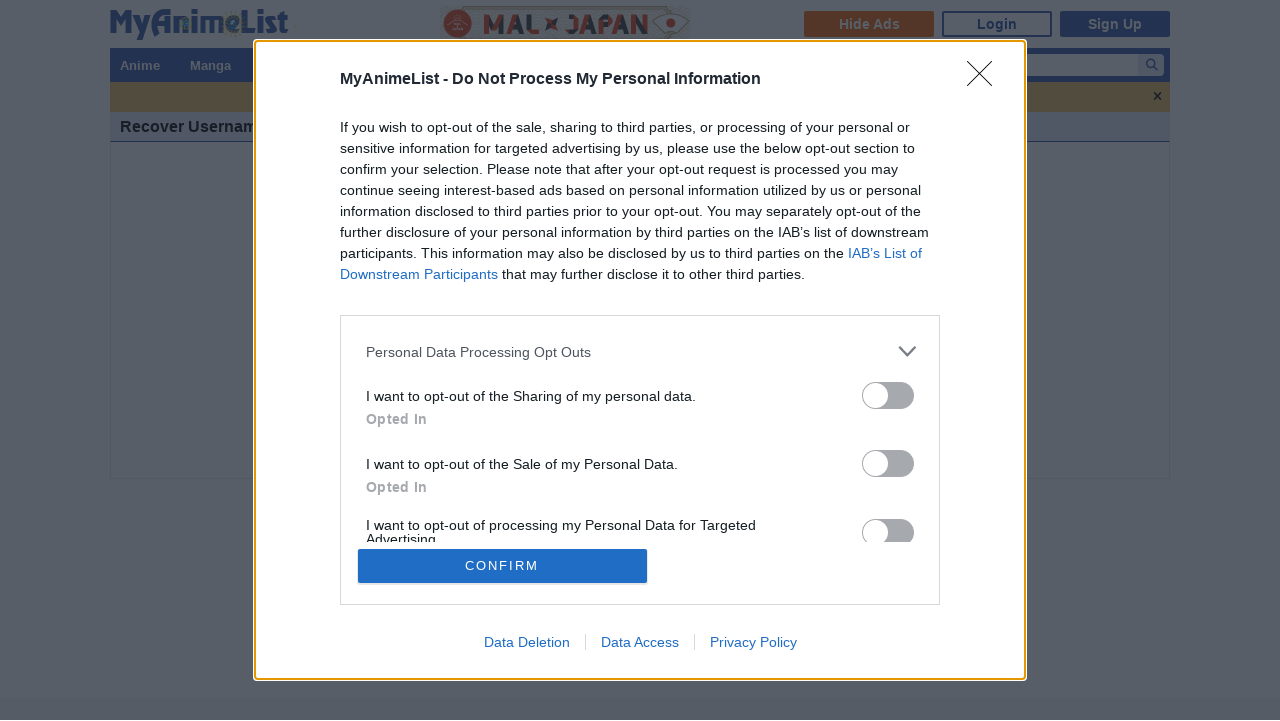

--- FILE ---
content_type: text/html; charset=utf-8
request_url: https://www.google.com/recaptcha/api2/anchor?ar=1&k=6Ld_1aIZAAAAAF6bNdR67ICKIaeXLKlbhE7t2Qz4&co=aHR0cHM6Ly9teWFuaW1lbGlzdC5uZXQ6NDQz&hl=en&v=7gg7H51Q-naNfhmCP3_R47ho&size=invisible&anchor-ms=20000&execute-ms=30000&cb=b3stloaab4p
body_size: 47981
content:
<!DOCTYPE HTML><html dir="ltr" lang="en"><head><meta http-equiv="Content-Type" content="text/html; charset=UTF-8">
<meta http-equiv="X-UA-Compatible" content="IE=edge">
<title>reCAPTCHA</title>
<style type="text/css">
/* cyrillic-ext */
@font-face {
  font-family: 'Roboto';
  font-style: normal;
  font-weight: 400;
  font-stretch: 100%;
  src: url(//fonts.gstatic.com/s/roboto/v48/KFO7CnqEu92Fr1ME7kSn66aGLdTylUAMa3GUBHMdazTgWw.woff2) format('woff2');
  unicode-range: U+0460-052F, U+1C80-1C8A, U+20B4, U+2DE0-2DFF, U+A640-A69F, U+FE2E-FE2F;
}
/* cyrillic */
@font-face {
  font-family: 'Roboto';
  font-style: normal;
  font-weight: 400;
  font-stretch: 100%;
  src: url(//fonts.gstatic.com/s/roboto/v48/KFO7CnqEu92Fr1ME7kSn66aGLdTylUAMa3iUBHMdazTgWw.woff2) format('woff2');
  unicode-range: U+0301, U+0400-045F, U+0490-0491, U+04B0-04B1, U+2116;
}
/* greek-ext */
@font-face {
  font-family: 'Roboto';
  font-style: normal;
  font-weight: 400;
  font-stretch: 100%;
  src: url(//fonts.gstatic.com/s/roboto/v48/KFO7CnqEu92Fr1ME7kSn66aGLdTylUAMa3CUBHMdazTgWw.woff2) format('woff2');
  unicode-range: U+1F00-1FFF;
}
/* greek */
@font-face {
  font-family: 'Roboto';
  font-style: normal;
  font-weight: 400;
  font-stretch: 100%;
  src: url(//fonts.gstatic.com/s/roboto/v48/KFO7CnqEu92Fr1ME7kSn66aGLdTylUAMa3-UBHMdazTgWw.woff2) format('woff2');
  unicode-range: U+0370-0377, U+037A-037F, U+0384-038A, U+038C, U+038E-03A1, U+03A3-03FF;
}
/* math */
@font-face {
  font-family: 'Roboto';
  font-style: normal;
  font-weight: 400;
  font-stretch: 100%;
  src: url(//fonts.gstatic.com/s/roboto/v48/KFO7CnqEu92Fr1ME7kSn66aGLdTylUAMawCUBHMdazTgWw.woff2) format('woff2');
  unicode-range: U+0302-0303, U+0305, U+0307-0308, U+0310, U+0312, U+0315, U+031A, U+0326-0327, U+032C, U+032F-0330, U+0332-0333, U+0338, U+033A, U+0346, U+034D, U+0391-03A1, U+03A3-03A9, U+03B1-03C9, U+03D1, U+03D5-03D6, U+03F0-03F1, U+03F4-03F5, U+2016-2017, U+2034-2038, U+203C, U+2040, U+2043, U+2047, U+2050, U+2057, U+205F, U+2070-2071, U+2074-208E, U+2090-209C, U+20D0-20DC, U+20E1, U+20E5-20EF, U+2100-2112, U+2114-2115, U+2117-2121, U+2123-214F, U+2190, U+2192, U+2194-21AE, U+21B0-21E5, U+21F1-21F2, U+21F4-2211, U+2213-2214, U+2216-22FF, U+2308-230B, U+2310, U+2319, U+231C-2321, U+2336-237A, U+237C, U+2395, U+239B-23B7, U+23D0, U+23DC-23E1, U+2474-2475, U+25AF, U+25B3, U+25B7, U+25BD, U+25C1, U+25CA, U+25CC, U+25FB, U+266D-266F, U+27C0-27FF, U+2900-2AFF, U+2B0E-2B11, U+2B30-2B4C, U+2BFE, U+3030, U+FF5B, U+FF5D, U+1D400-1D7FF, U+1EE00-1EEFF;
}
/* symbols */
@font-face {
  font-family: 'Roboto';
  font-style: normal;
  font-weight: 400;
  font-stretch: 100%;
  src: url(//fonts.gstatic.com/s/roboto/v48/KFO7CnqEu92Fr1ME7kSn66aGLdTylUAMaxKUBHMdazTgWw.woff2) format('woff2');
  unicode-range: U+0001-000C, U+000E-001F, U+007F-009F, U+20DD-20E0, U+20E2-20E4, U+2150-218F, U+2190, U+2192, U+2194-2199, U+21AF, U+21E6-21F0, U+21F3, U+2218-2219, U+2299, U+22C4-22C6, U+2300-243F, U+2440-244A, U+2460-24FF, U+25A0-27BF, U+2800-28FF, U+2921-2922, U+2981, U+29BF, U+29EB, U+2B00-2BFF, U+4DC0-4DFF, U+FFF9-FFFB, U+10140-1018E, U+10190-1019C, U+101A0, U+101D0-101FD, U+102E0-102FB, U+10E60-10E7E, U+1D2C0-1D2D3, U+1D2E0-1D37F, U+1F000-1F0FF, U+1F100-1F1AD, U+1F1E6-1F1FF, U+1F30D-1F30F, U+1F315, U+1F31C, U+1F31E, U+1F320-1F32C, U+1F336, U+1F378, U+1F37D, U+1F382, U+1F393-1F39F, U+1F3A7-1F3A8, U+1F3AC-1F3AF, U+1F3C2, U+1F3C4-1F3C6, U+1F3CA-1F3CE, U+1F3D4-1F3E0, U+1F3ED, U+1F3F1-1F3F3, U+1F3F5-1F3F7, U+1F408, U+1F415, U+1F41F, U+1F426, U+1F43F, U+1F441-1F442, U+1F444, U+1F446-1F449, U+1F44C-1F44E, U+1F453, U+1F46A, U+1F47D, U+1F4A3, U+1F4B0, U+1F4B3, U+1F4B9, U+1F4BB, U+1F4BF, U+1F4C8-1F4CB, U+1F4D6, U+1F4DA, U+1F4DF, U+1F4E3-1F4E6, U+1F4EA-1F4ED, U+1F4F7, U+1F4F9-1F4FB, U+1F4FD-1F4FE, U+1F503, U+1F507-1F50B, U+1F50D, U+1F512-1F513, U+1F53E-1F54A, U+1F54F-1F5FA, U+1F610, U+1F650-1F67F, U+1F687, U+1F68D, U+1F691, U+1F694, U+1F698, U+1F6AD, U+1F6B2, U+1F6B9-1F6BA, U+1F6BC, U+1F6C6-1F6CF, U+1F6D3-1F6D7, U+1F6E0-1F6EA, U+1F6F0-1F6F3, U+1F6F7-1F6FC, U+1F700-1F7FF, U+1F800-1F80B, U+1F810-1F847, U+1F850-1F859, U+1F860-1F887, U+1F890-1F8AD, U+1F8B0-1F8BB, U+1F8C0-1F8C1, U+1F900-1F90B, U+1F93B, U+1F946, U+1F984, U+1F996, U+1F9E9, U+1FA00-1FA6F, U+1FA70-1FA7C, U+1FA80-1FA89, U+1FA8F-1FAC6, U+1FACE-1FADC, U+1FADF-1FAE9, U+1FAF0-1FAF8, U+1FB00-1FBFF;
}
/* vietnamese */
@font-face {
  font-family: 'Roboto';
  font-style: normal;
  font-weight: 400;
  font-stretch: 100%;
  src: url(//fonts.gstatic.com/s/roboto/v48/KFO7CnqEu92Fr1ME7kSn66aGLdTylUAMa3OUBHMdazTgWw.woff2) format('woff2');
  unicode-range: U+0102-0103, U+0110-0111, U+0128-0129, U+0168-0169, U+01A0-01A1, U+01AF-01B0, U+0300-0301, U+0303-0304, U+0308-0309, U+0323, U+0329, U+1EA0-1EF9, U+20AB;
}
/* latin-ext */
@font-face {
  font-family: 'Roboto';
  font-style: normal;
  font-weight: 400;
  font-stretch: 100%;
  src: url(//fonts.gstatic.com/s/roboto/v48/KFO7CnqEu92Fr1ME7kSn66aGLdTylUAMa3KUBHMdazTgWw.woff2) format('woff2');
  unicode-range: U+0100-02BA, U+02BD-02C5, U+02C7-02CC, U+02CE-02D7, U+02DD-02FF, U+0304, U+0308, U+0329, U+1D00-1DBF, U+1E00-1E9F, U+1EF2-1EFF, U+2020, U+20A0-20AB, U+20AD-20C0, U+2113, U+2C60-2C7F, U+A720-A7FF;
}
/* latin */
@font-face {
  font-family: 'Roboto';
  font-style: normal;
  font-weight: 400;
  font-stretch: 100%;
  src: url(//fonts.gstatic.com/s/roboto/v48/KFO7CnqEu92Fr1ME7kSn66aGLdTylUAMa3yUBHMdazQ.woff2) format('woff2');
  unicode-range: U+0000-00FF, U+0131, U+0152-0153, U+02BB-02BC, U+02C6, U+02DA, U+02DC, U+0304, U+0308, U+0329, U+2000-206F, U+20AC, U+2122, U+2191, U+2193, U+2212, U+2215, U+FEFF, U+FFFD;
}
/* cyrillic-ext */
@font-face {
  font-family: 'Roboto';
  font-style: normal;
  font-weight: 500;
  font-stretch: 100%;
  src: url(//fonts.gstatic.com/s/roboto/v48/KFO7CnqEu92Fr1ME7kSn66aGLdTylUAMa3GUBHMdazTgWw.woff2) format('woff2');
  unicode-range: U+0460-052F, U+1C80-1C8A, U+20B4, U+2DE0-2DFF, U+A640-A69F, U+FE2E-FE2F;
}
/* cyrillic */
@font-face {
  font-family: 'Roboto';
  font-style: normal;
  font-weight: 500;
  font-stretch: 100%;
  src: url(//fonts.gstatic.com/s/roboto/v48/KFO7CnqEu92Fr1ME7kSn66aGLdTylUAMa3iUBHMdazTgWw.woff2) format('woff2');
  unicode-range: U+0301, U+0400-045F, U+0490-0491, U+04B0-04B1, U+2116;
}
/* greek-ext */
@font-face {
  font-family: 'Roboto';
  font-style: normal;
  font-weight: 500;
  font-stretch: 100%;
  src: url(//fonts.gstatic.com/s/roboto/v48/KFO7CnqEu92Fr1ME7kSn66aGLdTylUAMa3CUBHMdazTgWw.woff2) format('woff2');
  unicode-range: U+1F00-1FFF;
}
/* greek */
@font-face {
  font-family: 'Roboto';
  font-style: normal;
  font-weight: 500;
  font-stretch: 100%;
  src: url(//fonts.gstatic.com/s/roboto/v48/KFO7CnqEu92Fr1ME7kSn66aGLdTylUAMa3-UBHMdazTgWw.woff2) format('woff2');
  unicode-range: U+0370-0377, U+037A-037F, U+0384-038A, U+038C, U+038E-03A1, U+03A3-03FF;
}
/* math */
@font-face {
  font-family: 'Roboto';
  font-style: normal;
  font-weight: 500;
  font-stretch: 100%;
  src: url(//fonts.gstatic.com/s/roboto/v48/KFO7CnqEu92Fr1ME7kSn66aGLdTylUAMawCUBHMdazTgWw.woff2) format('woff2');
  unicode-range: U+0302-0303, U+0305, U+0307-0308, U+0310, U+0312, U+0315, U+031A, U+0326-0327, U+032C, U+032F-0330, U+0332-0333, U+0338, U+033A, U+0346, U+034D, U+0391-03A1, U+03A3-03A9, U+03B1-03C9, U+03D1, U+03D5-03D6, U+03F0-03F1, U+03F4-03F5, U+2016-2017, U+2034-2038, U+203C, U+2040, U+2043, U+2047, U+2050, U+2057, U+205F, U+2070-2071, U+2074-208E, U+2090-209C, U+20D0-20DC, U+20E1, U+20E5-20EF, U+2100-2112, U+2114-2115, U+2117-2121, U+2123-214F, U+2190, U+2192, U+2194-21AE, U+21B0-21E5, U+21F1-21F2, U+21F4-2211, U+2213-2214, U+2216-22FF, U+2308-230B, U+2310, U+2319, U+231C-2321, U+2336-237A, U+237C, U+2395, U+239B-23B7, U+23D0, U+23DC-23E1, U+2474-2475, U+25AF, U+25B3, U+25B7, U+25BD, U+25C1, U+25CA, U+25CC, U+25FB, U+266D-266F, U+27C0-27FF, U+2900-2AFF, U+2B0E-2B11, U+2B30-2B4C, U+2BFE, U+3030, U+FF5B, U+FF5D, U+1D400-1D7FF, U+1EE00-1EEFF;
}
/* symbols */
@font-face {
  font-family: 'Roboto';
  font-style: normal;
  font-weight: 500;
  font-stretch: 100%;
  src: url(//fonts.gstatic.com/s/roboto/v48/KFO7CnqEu92Fr1ME7kSn66aGLdTylUAMaxKUBHMdazTgWw.woff2) format('woff2');
  unicode-range: U+0001-000C, U+000E-001F, U+007F-009F, U+20DD-20E0, U+20E2-20E4, U+2150-218F, U+2190, U+2192, U+2194-2199, U+21AF, U+21E6-21F0, U+21F3, U+2218-2219, U+2299, U+22C4-22C6, U+2300-243F, U+2440-244A, U+2460-24FF, U+25A0-27BF, U+2800-28FF, U+2921-2922, U+2981, U+29BF, U+29EB, U+2B00-2BFF, U+4DC0-4DFF, U+FFF9-FFFB, U+10140-1018E, U+10190-1019C, U+101A0, U+101D0-101FD, U+102E0-102FB, U+10E60-10E7E, U+1D2C0-1D2D3, U+1D2E0-1D37F, U+1F000-1F0FF, U+1F100-1F1AD, U+1F1E6-1F1FF, U+1F30D-1F30F, U+1F315, U+1F31C, U+1F31E, U+1F320-1F32C, U+1F336, U+1F378, U+1F37D, U+1F382, U+1F393-1F39F, U+1F3A7-1F3A8, U+1F3AC-1F3AF, U+1F3C2, U+1F3C4-1F3C6, U+1F3CA-1F3CE, U+1F3D4-1F3E0, U+1F3ED, U+1F3F1-1F3F3, U+1F3F5-1F3F7, U+1F408, U+1F415, U+1F41F, U+1F426, U+1F43F, U+1F441-1F442, U+1F444, U+1F446-1F449, U+1F44C-1F44E, U+1F453, U+1F46A, U+1F47D, U+1F4A3, U+1F4B0, U+1F4B3, U+1F4B9, U+1F4BB, U+1F4BF, U+1F4C8-1F4CB, U+1F4D6, U+1F4DA, U+1F4DF, U+1F4E3-1F4E6, U+1F4EA-1F4ED, U+1F4F7, U+1F4F9-1F4FB, U+1F4FD-1F4FE, U+1F503, U+1F507-1F50B, U+1F50D, U+1F512-1F513, U+1F53E-1F54A, U+1F54F-1F5FA, U+1F610, U+1F650-1F67F, U+1F687, U+1F68D, U+1F691, U+1F694, U+1F698, U+1F6AD, U+1F6B2, U+1F6B9-1F6BA, U+1F6BC, U+1F6C6-1F6CF, U+1F6D3-1F6D7, U+1F6E0-1F6EA, U+1F6F0-1F6F3, U+1F6F7-1F6FC, U+1F700-1F7FF, U+1F800-1F80B, U+1F810-1F847, U+1F850-1F859, U+1F860-1F887, U+1F890-1F8AD, U+1F8B0-1F8BB, U+1F8C0-1F8C1, U+1F900-1F90B, U+1F93B, U+1F946, U+1F984, U+1F996, U+1F9E9, U+1FA00-1FA6F, U+1FA70-1FA7C, U+1FA80-1FA89, U+1FA8F-1FAC6, U+1FACE-1FADC, U+1FADF-1FAE9, U+1FAF0-1FAF8, U+1FB00-1FBFF;
}
/* vietnamese */
@font-face {
  font-family: 'Roboto';
  font-style: normal;
  font-weight: 500;
  font-stretch: 100%;
  src: url(//fonts.gstatic.com/s/roboto/v48/KFO7CnqEu92Fr1ME7kSn66aGLdTylUAMa3OUBHMdazTgWw.woff2) format('woff2');
  unicode-range: U+0102-0103, U+0110-0111, U+0128-0129, U+0168-0169, U+01A0-01A1, U+01AF-01B0, U+0300-0301, U+0303-0304, U+0308-0309, U+0323, U+0329, U+1EA0-1EF9, U+20AB;
}
/* latin-ext */
@font-face {
  font-family: 'Roboto';
  font-style: normal;
  font-weight: 500;
  font-stretch: 100%;
  src: url(//fonts.gstatic.com/s/roboto/v48/KFO7CnqEu92Fr1ME7kSn66aGLdTylUAMa3KUBHMdazTgWw.woff2) format('woff2');
  unicode-range: U+0100-02BA, U+02BD-02C5, U+02C7-02CC, U+02CE-02D7, U+02DD-02FF, U+0304, U+0308, U+0329, U+1D00-1DBF, U+1E00-1E9F, U+1EF2-1EFF, U+2020, U+20A0-20AB, U+20AD-20C0, U+2113, U+2C60-2C7F, U+A720-A7FF;
}
/* latin */
@font-face {
  font-family: 'Roboto';
  font-style: normal;
  font-weight: 500;
  font-stretch: 100%;
  src: url(//fonts.gstatic.com/s/roboto/v48/KFO7CnqEu92Fr1ME7kSn66aGLdTylUAMa3yUBHMdazQ.woff2) format('woff2');
  unicode-range: U+0000-00FF, U+0131, U+0152-0153, U+02BB-02BC, U+02C6, U+02DA, U+02DC, U+0304, U+0308, U+0329, U+2000-206F, U+20AC, U+2122, U+2191, U+2193, U+2212, U+2215, U+FEFF, U+FFFD;
}
/* cyrillic-ext */
@font-face {
  font-family: 'Roboto';
  font-style: normal;
  font-weight: 900;
  font-stretch: 100%;
  src: url(//fonts.gstatic.com/s/roboto/v48/KFO7CnqEu92Fr1ME7kSn66aGLdTylUAMa3GUBHMdazTgWw.woff2) format('woff2');
  unicode-range: U+0460-052F, U+1C80-1C8A, U+20B4, U+2DE0-2DFF, U+A640-A69F, U+FE2E-FE2F;
}
/* cyrillic */
@font-face {
  font-family: 'Roboto';
  font-style: normal;
  font-weight: 900;
  font-stretch: 100%;
  src: url(//fonts.gstatic.com/s/roboto/v48/KFO7CnqEu92Fr1ME7kSn66aGLdTylUAMa3iUBHMdazTgWw.woff2) format('woff2');
  unicode-range: U+0301, U+0400-045F, U+0490-0491, U+04B0-04B1, U+2116;
}
/* greek-ext */
@font-face {
  font-family: 'Roboto';
  font-style: normal;
  font-weight: 900;
  font-stretch: 100%;
  src: url(//fonts.gstatic.com/s/roboto/v48/KFO7CnqEu92Fr1ME7kSn66aGLdTylUAMa3CUBHMdazTgWw.woff2) format('woff2');
  unicode-range: U+1F00-1FFF;
}
/* greek */
@font-face {
  font-family: 'Roboto';
  font-style: normal;
  font-weight: 900;
  font-stretch: 100%;
  src: url(//fonts.gstatic.com/s/roboto/v48/KFO7CnqEu92Fr1ME7kSn66aGLdTylUAMa3-UBHMdazTgWw.woff2) format('woff2');
  unicode-range: U+0370-0377, U+037A-037F, U+0384-038A, U+038C, U+038E-03A1, U+03A3-03FF;
}
/* math */
@font-face {
  font-family: 'Roboto';
  font-style: normal;
  font-weight: 900;
  font-stretch: 100%;
  src: url(//fonts.gstatic.com/s/roboto/v48/KFO7CnqEu92Fr1ME7kSn66aGLdTylUAMawCUBHMdazTgWw.woff2) format('woff2');
  unicode-range: U+0302-0303, U+0305, U+0307-0308, U+0310, U+0312, U+0315, U+031A, U+0326-0327, U+032C, U+032F-0330, U+0332-0333, U+0338, U+033A, U+0346, U+034D, U+0391-03A1, U+03A3-03A9, U+03B1-03C9, U+03D1, U+03D5-03D6, U+03F0-03F1, U+03F4-03F5, U+2016-2017, U+2034-2038, U+203C, U+2040, U+2043, U+2047, U+2050, U+2057, U+205F, U+2070-2071, U+2074-208E, U+2090-209C, U+20D0-20DC, U+20E1, U+20E5-20EF, U+2100-2112, U+2114-2115, U+2117-2121, U+2123-214F, U+2190, U+2192, U+2194-21AE, U+21B0-21E5, U+21F1-21F2, U+21F4-2211, U+2213-2214, U+2216-22FF, U+2308-230B, U+2310, U+2319, U+231C-2321, U+2336-237A, U+237C, U+2395, U+239B-23B7, U+23D0, U+23DC-23E1, U+2474-2475, U+25AF, U+25B3, U+25B7, U+25BD, U+25C1, U+25CA, U+25CC, U+25FB, U+266D-266F, U+27C0-27FF, U+2900-2AFF, U+2B0E-2B11, U+2B30-2B4C, U+2BFE, U+3030, U+FF5B, U+FF5D, U+1D400-1D7FF, U+1EE00-1EEFF;
}
/* symbols */
@font-face {
  font-family: 'Roboto';
  font-style: normal;
  font-weight: 900;
  font-stretch: 100%;
  src: url(//fonts.gstatic.com/s/roboto/v48/KFO7CnqEu92Fr1ME7kSn66aGLdTylUAMaxKUBHMdazTgWw.woff2) format('woff2');
  unicode-range: U+0001-000C, U+000E-001F, U+007F-009F, U+20DD-20E0, U+20E2-20E4, U+2150-218F, U+2190, U+2192, U+2194-2199, U+21AF, U+21E6-21F0, U+21F3, U+2218-2219, U+2299, U+22C4-22C6, U+2300-243F, U+2440-244A, U+2460-24FF, U+25A0-27BF, U+2800-28FF, U+2921-2922, U+2981, U+29BF, U+29EB, U+2B00-2BFF, U+4DC0-4DFF, U+FFF9-FFFB, U+10140-1018E, U+10190-1019C, U+101A0, U+101D0-101FD, U+102E0-102FB, U+10E60-10E7E, U+1D2C0-1D2D3, U+1D2E0-1D37F, U+1F000-1F0FF, U+1F100-1F1AD, U+1F1E6-1F1FF, U+1F30D-1F30F, U+1F315, U+1F31C, U+1F31E, U+1F320-1F32C, U+1F336, U+1F378, U+1F37D, U+1F382, U+1F393-1F39F, U+1F3A7-1F3A8, U+1F3AC-1F3AF, U+1F3C2, U+1F3C4-1F3C6, U+1F3CA-1F3CE, U+1F3D4-1F3E0, U+1F3ED, U+1F3F1-1F3F3, U+1F3F5-1F3F7, U+1F408, U+1F415, U+1F41F, U+1F426, U+1F43F, U+1F441-1F442, U+1F444, U+1F446-1F449, U+1F44C-1F44E, U+1F453, U+1F46A, U+1F47D, U+1F4A3, U+1F4B0, U+1F4B3, U+1F4B9, U+1F4BB, U+1F4BF, U+1F4C8-1F4CB, U+1F4D6, U+1F4DA, U+1F4DF, U+1F4E3-1F4E6, U+1F4EA-1F4ED, U+1F4F7, U+1F4F9-1F4FB, U+1F4FD-1F4FE, U+1F503, U+1F507-1F50B, U+1F50D, U+1F512-1F513, U+1F53E-1F54A, U+1F54F-1F5FA, U+1F610, U+1F650-1F67F, U+1F687, U+1F68D, U+1F691, U+1F694, U+1F698, U+1F6AD, U+1F6B2, U+1F6B9-1F6BA, U+1F6BC, U+1F6C6-1F6CF, U+1F6D3-1F6D7, U+1F6E0-1F6EA, U+1F6F0-1F6F3, U+1F6F7-1F6FC, U+1F700-1F7FF, U+1F800-1F80B, U+1F810-1F847, U+1F850-1F859, U+1F860-1F887, U+1F890-1F8AD, U+1F8B0-1F8BB, U+1F8C0-1F8C1, U+1F900-1F90B, U+1F93B, U+1F946, U+1F984, U+1F996, U+1F9E9, U+1FA00-1FA6F, U+1FA70-1FA7C, U+1FA80-1FA89, U+1FA8F-1FAC6, U+1FACE-1FADC, U+1FADF-1FAE9, U+1FAF0-1FAF8, U+1FB00-1FBFF;
}
/* vietnamese */
@font-face {
  font-family: 'Roboto';
  font-style: normal;
  font-weight: 900;
  font-stretch: 100%;
  src: url(//fonts.gstatic.com/s/roboto/v48/KFO7CnqEu92Fr1ME7kSn66aGLdTylUAMa3OUBHMdazTgWw.woff2) format('woff2');
  unicode-range: U+0102-0103, U+0110-0111, U+0128-0129, U+0168-0169, U+01A0-01A1, U+01AF-01B0, U+0300-0301, U+0303-0304, U+0308-0309, U+0323, U+0329, U+1EA0-1EF9, U+20AB;
}
/* latin-ext */
@font-face {
  font-family: 'Roboto';
  font-style: normal;
  font-weight: 900;
  font-stretch: 100%;
  src: url(//fonts.gstatic.com/s/roboto/v48/KFO7CnqEu92Fr1ME7kSn66aGLdTylUAMa3KUBHMdazTgWw.woff2) format('woff2');
  unicode-range: U+0100-02BA, U+02BD-02C5, U+02C7-02CC, U+02CE-02D7, U+02DD-02FF, U+0304, U+0308, U+0329, U+1D00-1DBF, U+1E00-1E9F, U+1EF2-1EFF, U+2020, U+20A0-20AB, U+20AD-20C0, U+2113, U+2C60-2C7F, U+A720-A7FF;
}
/* latin */
@font-face {
  font-family: 'Roboto';
  font-style: normal;
  font-weight: 900;
  font-stretch: 100%;
  src: url(//fonts.gstatic.com/s/roboto/v48/KFO7CnqEu92Fr1ME7kSn66aGLdTylUAMa3yUBHMdazQ.woff2) format('woff2');
  unicode-range: U+0000-00FF, U+0131, U+0152-0153, U+02BB-02BC, U+02C6, U+02DA, U+02DC, U+0304, U+0308, U+0329, U+2000-206F, U+20AC, U+2122, U+2191, U+2193, U+2212, U+2215, U+FEFF, U+FFFD;
}

</style>
<link rel="stylesheet" type="text/css" href="https://www.gstatic.com/recaptcha/releases/7gg7H51Q-naNfhmCP3_R47ho/styles__ltr.css">
<script nonce="wR-C025qyG6mMDMJQviUog" type="text/javascript">window['__recaptcha_api'] = 'https://www.google.com/recaptcha/api2/';</script>
<script type="text/javascript" src="https://www.gstatic.com/recaptcha/releases/7gg7H51Q-naNfhmCP3_R47ho/recaptcha__en.js" nonce="wR-C025qyG6mMDMJQviUog">
      
    </script></head>
<body><div id="rc-anchor-alert" class="rc-anchor-alert"></div>
<input type="hidden" id="recaptcha-token" value="[base64]">
<script type="text/javascript" nonce="wR-C025qyG6mMDMJQviUog">
      recaptcha.anchor.Main.init("[\x22ainput\x22,[\x22bgdata\x22,\x22\x22,\[base64]/[base64]/UltIKytdPWE6KGE8MjA0OD9SW0grK109YT4+NnwxOTI6KChhJjY0NTEyKT09NTUyOTYmJnErMTxoLmxlbmd0aCYmKGguY2hhckNvZGVBdChxKzEpJjY0NTEyKT09NTYzMjA/[base64]/MjU1OlI/[base64]/[base64]/[base64]/[base64]/[base64]/[base64]/[base64]/[base64]/[base64]/[base64]\x22,\[base64]\\u003d\x22,\x22w5zDo2/[base64]/wrnDuyF2cxsVfcOjwqsFwoLCjMKUaMONwqnCocKjwrfCiMOhNSoGFMKMBsKEcxgKNEHCsiNwwrcJWWTDp8K4GcOnVcKbwrc9wrDCojB5w5/[base64]/aAZ0WMOaw4w+BDzCscOBBcOWw7QJcGfDhBfCm1bCscKxwoDDo1l/VFwHw4dpEybDjQtDwpc+F8KTw4PDhUTCmsOXw7Flwp3CjcK3QsKLS1XCgsOAw6nDm8OgWcOAw6PCkcKrw50XwrQewo9xwo/CrcO8w4kXwqvDt8Kbw57Ctg5aFsOSUsOgT0/DpHcCw6nCmmQlw5nDqTdgwr0Iw7jCvwrDtHhUMcKuwqpKCMO2HsKxEsKxwqgiw5bCmgrCr8O/AlQyGRHDkUvCoyB0wqR0Y8OzFFJ7c8O8wrzChH5Qwq1CwqfCkDl0w6TDvWI/YhPCosO9wpw0bMOIw57Ci8O5woxPJWbDgn8dPlgdCcOZP3NWVnDCssOPdS1obnVJw4XCrcOTwofCuMOrQVcILsK+wqg6wpY8w4fDi8KsBDzDpRFPTcOdUDHCjcKYLifDsMONLsKQw7NMwpLDvjnDgl/CqRzCknHClkfDosK8CA8Sw4NRw5QYAsKne8KSNy5uJBzCigXDkRnDg2bDvGbDtcKpwoFfwonCoMKtHGzDnCrCm8KiIzTCm0nDtsKtw7kSPMKBEGwDw4PCgGzDrQzDrcKSScOhwqfDghUGTl3CmDPDi0vCjjIAQQrChcOmwqYBw5TDrMKRRw/[base64]/DucOyBQJ4CcK4PsKuwo1FHgfDuEfCnEpgw4YHdlDDp8OewqHDphfDu8Oyf8Odw70VLX9jAiXDogtCwpXDj8O8PhTDk8KPCQxXE8O+w57DmcKlw4vCmDvCh8O7A0nCrsKZw4Q4wo/CpwjCpsOEIsOtw6MQHUMgw5DCoxhARh7DjiYiUREhw4g/w4fDtMOxw5IiPBMmBxwEwovDp2vDs0YWE8OMPhTDnMKqZSjDiETCs8KUG0dKZ8K+woPDmgAPwqvCgcObRsKQw5vCg8Ojw6V2w5nDpMKrXhTCmVtAwpHDmMOLw5EycwTDr8O4asKFw5UxJcOVw7nCg8O8w4fCtMObGsKYwpzDosKRMQsBZ1VuH2MPwrc/EkNYKl13CMKmM8KddHTDosKYLAM/w7zCgAzCvsKtOMOiDsO+woDCsGQ2RhhKw5BBG8KOw5VfNcOTw4bCj0HCsSgCw4/DlH18w7ZoMEx0w4jCmcO+ImbDqsOZTcOja8KCaMOCw6TCv1/Dl8K/NcOzKkrCtQfCg8O+w6jDswB1CMOvwoVoZUFNe27CkV86U8KVwrJZwoMnYlPDiEDCtXR/wrVtw4/DlcOjwp3DoMOGAiZdw4UVfMOHbE5BViXCiD0ZdQdtwo93RRpQZ3h+el5LBDZKw64SFAfDs8OhS8OywpnDmibDh8OXE8OOfXdVwrDDkcK1UzM3wpIIb8Kjw4vCiSXDhsKqXi7CscK7w5XDgMOfw7MSwrTCiMOiU0Ysw67CvkLCoS/Co0kKTxc9Qi8lwozCp8OHwp4Bw4LCo8KxRUnDg8K6Yi3CmXvDqhLDgQx8w60Qw6zCmilBw6/ChSVlPX/CiS47ZUXDmg4Jw5jCm8OxMsOowo7CmMKbPMKeM8Knw5xXw7V2wqbDlTbChBsxwqPCtjFpwp3CnQjDmcOGEcOzQHdGJsOICRE9wqnCp8O6w615R8KEZUDCuRXDqxrCj8K8BA5/U8Ozw6HCnSvChsOTwpfDm39xWEnCnsOZw4bCscOJwrbCjT1hwoPDuMOfwqNpw7sBw70nMHkYw6nCkMKlFgbClsOcVh/DnGzDtMOBAVFzwo0MwrxRw6lPw7HDoykiw7A9fsOfw4A6wpnDly9Nb8O9wpTDnsOIDMOEXQx8VXMacTHCisK7SsO5CsOWw7UvOsO+DcKoRcKCC8OQwoHCty3CnDlqQFvCscOcb2rCmsOtw7LCqsOgdgXDq8OcdCx8WHTDoHBfwqPCsMKvScORV8Obw6/DgxDCgyp1wrjDusOyDBnDvVUGQATCn2o3EiBnQWzChUpXwoIcwq0Cc1oBwpRACMKeQcKNFcOswrnCgMKVwoHCiT3CkTg/[base64]/[base64]/[base64]/w5Bow6sPZFFvwrllEcKsw6Zpw73CnFtww6cuaMK8Zitlwo3CrMOWdcO6wrsGAi8pNcKnH3/DkgF9wprDtMOea2rDmjTCvsORDcKkfMO6c8OCwqjDnkkfw7RDwqbCpHLDgcORN8K4w4/DncO1woZVwoNiw7QVCBvChMKtE8K4GcOtXF7DjQTDvcKrw63CrEUNw5MCw53Du8OZw7VwwoXChcOfaMKRRMO8J8KdVi7DukFkwpvDk2pOT3XCtMOpVj8HP8OZDMKAw4RHeF3DlsKCJsOxchLDk3XCv8KOwpjCkH5nwp8Awphbwp/DjC3CrcObMy4/[base64]/DocOKR8O9VsOdesOoRsOjwrJkwoHCr8Kfw6PCr8OewoLDhcOrM8O6w4wJw4stOsKfw7VyworDkA5cHG4NwqNGwqRMVidSTcObwpDCisKbw7bDgwTCmQFqAMOrJMOFSsO0wq7Dm8OVbErDpWV6ZgXDpcOdIMOpPkceUMOfM1fDmMKaJcOjwojDt8OBb8Obw6/DpGTDvHLCtUTChMOYw4rDlcKmZ2kcXy9PF03CmcOgw7jCiMKkwqbDu8O9bMKcOxU1L106w48nVMOjAj7DrcObwqUpw4LCvHAbwovDrcKfwrrClR3DvcOOw4HDisOfwphgwoc/NsKswrbDtMK5JMKlFMOUwrfCmsOUIU/[base64]/DmcOfwqbDu1pVw5JowocHc8KFKsOtbxkILcKBw7XCoxksbXzDqMK3aRhZe8OHEThqwq5IUAfCgMKBEMOmXS/[base64]/[base64]/DuU/CtcO1CnLCqcKiwojDlgLCvRfCuMKKwqEkL8OLXMOPwp3Co3LDtzBNw5/DnsK3bcO4w57DosO9w5J9PMOVw7/[base64]/Zx3DjcK1LcOxw7VJw5IBw7paMTBfDDTCvsKQw6/CmV9dw7/Cpw7DmAvDucKxw5gOCWgvWsOMw7jDn8KOccO5w5BPw68Lw4dRF8Khwolkw780wqRbQMOtNSBrcMOqw5txwo3Dq8Ofw7wMw6nDkErDjkbCosOlLlRNJsOXT8KaMlESw5B7wqdAw5Q9wppzwr/[base64]/[base64]/DiV3CoiRLccKXfcK/woHCiMOIw5QSw4LCncKFw4AGci9BKQRcwqIJwp/ChcOIQMK6QgvCn8Oaw4TDhcONZsKmbMOIAsO0WMKDWA/DsiTClQ7Dtn3DgsOEKTDDj1PChMO8w6t2wrLDlAx2wrTDrcOYesKmb19HWUAow4B9bMKCwrvCkERHcsKrwrRwwq07G2HDlkVdQz8eGg/Dt0tvO2PDgBTCjAcfw7vDnTRkw7jCh8OJDlFLwpXCmsKaw6cUw6d9w7JZesOZwpjDtx/DhGHDv3QHw6TCjFDDt8Kcw4EkwrsOGcK0wrzDiMKYw4Zpw4Evw6DDsi3CrSBKeBfCkMO2w5/CmcOGOMOIw7jDnFnDu8OsKsKgKXdlw6HCu8OVe3cAdcK6cgYAwp0Mwo8rwrQ3XMOdE3DDtsO+w5k6TMO8cT95wrI/wqPCskBWJsOeUEzCv8KBaX/[base64]/CscOaTWnCo8OQWmvDrG4iwrNFwr5twrAIwq4bwoxhR1TDulXDiMOPADk6FTLCnMK0wpsYNQDCs8OATCHCiC3Dh8KyEsKlP8KEDsObw6VowpzDuXzCgB3Cqzo5w7LDtsKYdS9/w5tjZcOUecOXw7xuGcKyN11SeWxcwroTGx/CixzCvsOsfHHDoMKiwobDpMK+AQUkwp7DjcOKw53Cv3TCnCUrPRVtHMK6J8OqLsOhIMKfwpocwqTCscOYBMKDUR3DvTQFwrAZdMKWwqbDpcK1wqE1wph9PFTCq1nChnvCvm/[base64]/[base64]/[base64]/L3PDkg/Cl1t1w6ondyfDrsKrwrMrS8OTw5fDvivDq37ChkJpY8OXL8OrVcOXWBMpGCYTwp8Ww4/[base64]/Ckl/CmMKjwrLDo8KDwqHCtMOXCcKJJsOcJBkqwp1Xw5JcIHnCsHjCukrCmsOhw6YkY8OVVG42wr4ZAcOsLw8Zw6XCpsKAw6DClsKVw5MXRcORwr/DiwDDlMO6dsORGwjClcOtaGvCicKFw7xiwpfCmMO/[base64]/w7BhdsO2w6XCgsK/VT3Dsk0FwrXCkmMzw61tTQTDuwDCtcKcw7zCgmDCgADDsjVhasKQwr/CuMK+w7XCqw8ow67DuMO5bgXDjsOhwqzCgsOxTzwnwqfCuC8IEHkLw4bDgcOywoXCrkUVJFTDikDDuMKWAMKHLGVxw7HDiMKKBsKLw4low7p5w5PDlU3CsmokPh/[base64]/CqB7DmHg/wqBFwpXDssKZw4Uyw7jCnMK0cTA7w4cyYcKTAAfDuMOrHcKUZyxuw7nDuw/Dl8KKTG05NcKZwqzDrzUSwpvDgsOTw6h6w4TCtCFRCsKXYsOnAUTDoMOxUxEDw54BJcO0XGfDlFApwo09wpBqwpRyAF/Cuz7CgSzDoALDnjbDmcOzXXp9TDRhwrzDvH9pwqPDhcOGwqMYwp/DhsOxImkjw6xiwpFTesOLDmvCigfDnsOgYnZENRTDlcKAcD7Ckkwcw50/w78QPEsTGGPCncKBQyTCqMKrZMOoW8ORwqIORMOEbQEtw4jDoWvDllgAw7wIWAhQw75Iwo3DunfDtTQkBmkkw7/DucKjw6Eiw50aYMKmwrAtwrHDjsObw4/DuUvDucOgw7PDuXxIEWLCq8OAw6oeV8KqwqZSw7bChitdwrVYTExSJcOFwq9wwo3CuMKaw49Nf8KXP8OWdMKoDHVBw5Qswp/[base64]/[base64]/[base64]/[base64]/ClALDi8OGXghMw4rDnmJgwql4YsOiLcOIai17wpFZecOGF3oaw6oUw5jDusO2KsK9bRbCnSLCvHnDlkfDrsOkw5DDp8OVwp9jR8OXOC5gVU0UGAnDjXHChy/DikPDmW1ZCMOjGsOCwojCnRvDsyDDtMKdQBbClsKoIcOnwq3DhcKkX8O9OMKAw7g2N28Ww4/DsFnCuMKgw7/CjBbCpUXClhxgwrfDqMOzw5EdUsK2w4XCi2/DvMOrOCTDjsOxwr1/[base64]/VgwtDWLCv2nCrMKPdQNNwq/Dh8KgLAx9PcOAMw1Uwo9qw6RuNcOUwobCrjkDwrANL3bDlDvDrsO9w5UyN8OYF8O1wowHbjjDsMKUworDuMKtw73Ct8KTVDnCvMK7AMO2w4I0aHF7CzLDkMK/w4bDgMKiwozDr20sG19yGADDhsKbFsObcsKdwqPDncOyw7cSfsOYYMKIwpbDucOLworDgCsTPcOVNRUBYcKiw7QBQMKSWMKewoPCsMKwUjZaNm3DpsK1esKYJXAzVl3Dq8OwDFF6PmVIwoxsw5Y1PcO7wqx9w4jDsA9dbFrClMKrwoUhwqcmIwgUw7/[base64]/CmcKafsOYaMO0XltywqkNJ8Obw6syw7XCom3Dp8KnNcK+w7jCm27Dnj/DvcKRXVJzwpAkRSrCiFjDtw7Ch8KFUw9tw5nCvxDCncOawqTDqMKfFn8vUMOHwozDnj3Dr8KRDFpWw7gywozDqEHDrCxnEcO5w4vCg8ONBxjDuMKyQxvDq8OgCQjCg8OBW3nCpH9kacOrGcODw4DCpsKhwpbClgbDgMKZwq96d8OCw5hfwpfClFfCsQ7Ch8K3Og/CmQzCgMKpcXXDrsOiw5TCkkZKf8O1fwvDk8KLR8OIWsKxw5AEwrp/wqnCisOjwovCh8KOwqR4wpTCkMO8wp3DgkHDgXReKR9VRBRaw6tgOMODwosjwqPDlVwuFGrCr2MNw6c3wpRpw6bDuRzCgVc6w47CsCEWwp/DhTjDv3VHwo92w7cEw4gxSG/CtcKFQcOkwoTClcKcwoxZwoERcTQgTjRieGDCq1s8Q8OIwrLCsy85FyrDriwGaMKtw7DChsKZcsOIwqRew5ggwqPCpTdPw6psBTxmDid7F8O9DcORw6pSwo/DqsK9woxNCcOkwoJFEsOuwr4ADQAywphOw77Ck8O7A8OmwpLDjcOjw6zCt8OmdwUICSPDixVGKsO3wpzDrGjClDzDi0fChsODwokCGQ/DmHLDuMKtbsOlw40Qw6RRwqfCqMOpw5leGjPDlTRbcSNewpbDmsKlOMKJwprCtAVQwqsMPSbDl8OjWMOjMcKwfMKWw7/Cn2dxw4/CjsKPwpptwqTCpkHDm8KSb8O3w6ZowpTDiyXCmWJzawnCgMKnw7lIQ2/CgT/[base64]/[base64]/wpMvQVxSC2VyB8OOKk7DoMKWdD4dwoAIwonDjMKSSsKfWgvClBNlwrQWIF7Ct3xZesOowq7DqEfCsV0/cMOlaQRfwqrDlkQgw5o1QcKMwrXDnMOiJMKAwp/DhBbCqDNFw6t4w4/DusOxw6k/PsKnw5fDjcOVw602JcKtX8O5LlfCpQbCqMKaw5w0SsOYEcKzw60PBcKMw5DCrH8Cw7jDigPDvAIEMhpKwowBZcK4wq7CuXLCisKEwq7Dv1UEWcOXGcKNBX/DuR/CgBspCAPDvFBlHsKHFyrDisKGwopeNH3Ck3jDqxfCgsOuMMOfJcKHw6DDiMOCwroFNF4vwpfCmMOENMOZLRkrw7www7DDmyQdw7zDncK3wojCvMOWw4UNDBpLAMOFf8Kcw53CusKRAyDCncOTw5AgKMKbwp0Gwqsiw4/ClMKKcsOyLD5iasKRNBHCr8K7cWd7wq1Kwq01fsKSScKVYklTw5M8wr/[base64]/w7DDsSbChCI/wonCicK/[base64]/DmmFfW8O7AhfDm8K8BsKaHEXDtVnDjcOESiYIw6JswpfCihjCiA3ClSHClcOPwojCnsKeIcOGw7xBD8O1w6EWwrRue8OvHxzCpAMiw57DiMK1w4XDik/[base64]/w6PCoMODw7XDh8KOwqXCkMKYYsKGRMKnw6ZoesKow4RIQsOFw5fCvcKsaMOGwoFAecK0wptqwpHCi8KXKMOPBVjDlV0te8KEw7QQwqFsw4BRw6VYwpzCgixSfcKoH8OIwo0wwrzDjcO/DcK/aibDhMKzw5zCn8KpwrhiNcKFw7fCvEwBFcKgw6ENelFgcsOzwpBKMDBmwpAlwpJlwrrDocKpw7szw65gw6DDgw9/a8KRw7nCu8KKw5rDkirCn8KOOVEsw7Q/LsKjw6xfNl7CtE3CtV0uwrvDoyDDplzCkcKZScOWwrp/w7LCjFTCp3zDpcK5FAPDp8OofcOCw4HDhVZzDVnCm8O9ZnbConB6w4fDvcK1Um3ChcOAwoMFwqAqPcKhd8KYeXLDm2nCiyEpw7NFOCjCpcKXw5/ChsOAw5/CgsO/w68Nwq1CwqLDvMOow4PCq8Oyw4IuwoDChUjCsjNxworDkcKPw4vDr8OJwq3DoMKrIU3CmsKWU20AdcKIEcK7IAHCrMK9wqocwpXCgcKVwojDqgcCUcKVHsOiwrrCl8KQbkrCuhFPw4/DiMK9wqTDisKWwqILw6YswqLDtsONw6zDtcKlBcKGQCXDtMKkD8KMDErDmMKmCU3CuMOFYUTCqMKsR8OMWcOnwqoow4wPwpVtwr/DgSfCusOKC8KXw5XDilDDoT0wERPDqV4MKELDqiTCiVvDsyzDr8Kgw6hzw5DCvsObwoYkw7UmXFQ6wokrEsOkWcOuHcKDwqsqw5M/w4bCjTnDrMKiY8Kww5DCnMONwrx3RW/DrzzCn8O+wqTDnX4bLAVAwopIIsK4w5ZCcsOUwolEw6dXe8KMIQcfwqbCsMK+c8O1wrVDOizDmgvCoSbClEkZRTHCo1/DhMOqUwUfw4dBw4jCjmNNGj8JFsOdBD/CncKlQcO6wr95Z8O/[base64]/[base64]/NcO+IVt9w7U1VAIlwq8jV8KFcsOAUDDDj0fDtsKKw6HDj2vClMOBGTQCM2nCi8K5w5rDoMKMG8OOLcO4wrPCrknDgsK3B3PCisKJLcOXwoDDssO9QgjCmgjDsVvDtsOZQ8OaYsOLR8OEwoklM8OHwprCmcKhRy/[base64]/wqfDucKLW8O1wpbCiA9Tb28CDXbCpcO3w5lAD8OgAzNuw7HDl0LDmQjCvXEab8K/[base64]/CuQTCm1FVJ8OBBcKjXVjDiivDg1sqesKawoPCpMKMw4QFZMOXDcOxwpHClcKKOW7CrsOJwqAGwphFw53CusOSY1fDlsO8CMOvw6/CkcKTwrgpwrc8AS3DhcK3ZHDCqDnCrkQXb11UV8OIw6zCjGUTLF/DrcO/J8OYHMKTEx8KVhk1NBPDk2HDicKTwo/[base64]/CknTCuwwzPRdOTDDCl8OqwoTDolPDl31xcwVBw78kEl8gwrTCoMKPwqFjw5dRw7fDmMKUwoo/w6MywoXDjhnClgTCjsOCwofDujzCjWDDlMKGwoUtw516woN/FcOLwrXDgDYOH8KCw6Ifb8OPAsOzYMKFbBNXH8KHCsKSbU95UVF/wp9sw43DqGdlYMKkBxwWwr9xGATCpQDCtMOVwqUtwpzCucKtwo/DjW/DmV02w5h2PMOWw4p1wqTDg8OvKsOWw7DCrWxZw4EuNsOVw6QRZmEVw4nDpMKEG8OQw5sYHAPCmcO7cMKyw5fCpcOuw7JxEsOswoDCvsK4KMKXXBjDgcOywqfCuw/DmBXCqcO/w73CuMOzX8OVwpLCmMOiT0TCq33DowbCmsO/w4VKw4LDiQAzw4NXw65TH8KgwpXCpBfDmsOVPMKaaR1XCsKaAy7DgcOsPRA0IsKTDcOkw4t8wo3DjElmO8KEwrAsTXrDpsKlw6/Ch8KiwqYiwrPDgkoJGMKSw7FKIDTCr8KKHcKDwqXDscK+P8OZZMOAwqd0EzEswofDrF07EcO/wozCiA0iJ8K+wpJgwqM6IBdNwpRQZCk0wrBrwp4bDh12wpjDksOZwrcvwotWJATDvsOTGgrChMKHMMO9wpnDvjhLc8KbwrcFwqsTw4tMwrckM1PDuTfDhcK5CsOYw4I0asK6w7PCl8OIwrt2wrk2cGc3wrzDk8OQPRB/[base64]/DpwrDrMKLfMKHOMOTIAYzwqXDk2XDrcKJS8OZaMOCNicDH8O1H8OuJxDDgw9FWMK5w7vDrcOrw6zCumwJw6slw7I5w55cwrjCqTvDnig/w7jDhRjCscONfxwAw6Jdw6cfwpoME8Klwrk2H8KQwp/[base64]/E8O/[base64]/CuMOtIxbCkB4YcMOgASPCtsODHMOpX1vClMONWsO+IcK8wr3CpidZw54vwqXDqMKlwrBdTVnDhMO9w7oALTpOwoZTI8OmMCDDksK8EVptw4/DvXAKMsKeWEfDssKLw7vCmy/Dq3nCg8Oyw7jDpGgOScK6PnvCjGbDsMKyw5VQwpXDmMObwronSnDChggewqREPsOtd3tfdMKvwrl6Q8O0w7vDnsOkNxrCnsKPw5zCtVzDq8OHw4zChsKQwr9wwppcTFpkw5LCvwdjU8Knw7/CucO1XMO6w7bCkcKywq1uaQpjNcKkPcK9woAcKMOoYMOHEcOWw4DDtVnDmyjDqcKPwq/[base64]/wr7CtsOOH0fDjsKwTQJjw59dEGTCksO3K8O4wqLDoMKsw4HDqCcNw5bCvcKhwo0jw6fCpGbCvMOHwpTDnMKCwo4QXxnCmGlUXsO9RsKWVMKRPMO+esOxwoMcJAHCpcK1LcOkAQ5tN8OMwrsRw4TDvMOtwoMYw7/Di8OJw4nCiGVSRRVKahYWIxLCicKOw6nCicOQNzV4DETDk8KcN0Jrw4xvGkp2w7IEUxFUc8Kiw6XCrFIDMsO5NcOTIsKDwo1rw4PCu0hJwprDq8KlesK2EcOmO8O9w4NRXBDCkzrDncKDS8KIIz/[base64]/U8KswqY+GMKzw6PCvsKWRcO/w44vYAQPw6rCpsK0UAjDi8K/wp13w6bDmwIzwq9KacKwwqzCvsKtPMK4GRfCtRpmFXLDlcKlE0bDolfCrMKkwoLCs8Kvw6cRSxjCiG/CvAAvwqBjbcKiBsKII27DnMKjwo4iwo1hUmnCkFbCv8KAKRc4RCYPEn/[base64]/CncKvXSk+C1bDhn9KfcOWJ8OmTVXCtMKiRAtywoDDrsO3w7TCtEHDt8K/C2YiwodwwrfCgkLCr8Onw43Cm8OgwrDDoMOrw6x0VcOIX2Bfwr5GVkBzw4AawqPCpsOCw7RICMK3a8OSAsKaTBTCoGHDqjB9w6PCt8OrWykwamXDmHY5El3CisOZH3nDgxbDmnTCiy4Dw5tTXhrCvcOSbcKrw7/CpcKtw6DCrUEXKsK1XmXDocKhw7PCpyHCmyDCqcO8ZsOeWMKDw6VQw7DCnTtbMl1Tw7Zjwq5OIUx/YEFqw4ISw4RRw5PDg14xBG/Cn8O3w6ZQw6YYw6zCisKSwrPDr8K6csO7XSxlw7xgwoE/w4Ilw4ALwqfDnzbCsHnCsMOdw4xJGFNywoXCjcKhVsOHBnh9wp8HJh0kZsOtQT0wa8OaecOiw6TCh8KZAz/[base64]/Dmx48C3fCuMKZQMOaPMOPw5I6YcO1enPCl2gwwpHCvgbDvQJNwrg/w4MhEhopISnDrhfDrMO7MMOAdRnDhMKEw6VKGHx4w5vCvcKTfQnDil1cwqvDk8K+wrfCj8K2F8KBXhhyVyIEwqI8wqc9w5VZwqPCjG7Dn1/DuBZfw6rDoXIew71Yblxdw5jCiBLDuMKZSRoMJFTDoTPCtsOuGmTCkcOjw7hSL1gvwo0bWcKCFMK2wpF4w5Q1DsOIM8KYw5NwwoLCuQ3CrsO/wo02YMKiw7NMQj/Cu1RiC8OoSsOwEMOGecKTTnHDiQTDllHCjEXDhz7DkMOHw51hwp1uwqnCqcKJw6XCilp0w5UeGsKMwrTDlMKywqrCtTkTU8KqaMKcw7AyHyHDgMOjwogSN8KvXcO2OGnDh8K/w6BIC0htbx7ChHPDqsOyKD7DvHNew7fCoDbDuQDDj8KOLELCvGPCo8OMcEoGw708w7kfbMO1XgRPw6HCllHCpsKoD1fCkAXCsBZIwpfDjhfCgsOxwp3DuSNSS8KjUcKqw7BtFcK5w70fdsKgwoDCtF0lZC0hJH/Dsx5HwosDanYtKQBhw5d2wq3DpS5HH8OsUh7DkSnCmnTDk8KsQsOiw4ZbahY8wpYtQmsxQMOcRU0qw4/Dowhcw690UcKmbAhxS8KQw6LDssOYw4/[base64]/Dh2zCgz3Di11kW8Kpw7hcdcOJwoowXX7DpMKcKRhSesKBwpbDihLCqA83KnRTw6zCl8ORJcOuw513w51AwpkUw6JPcMKlw47Cr8O2KHzDicOawpvDnsOJAkHCrMKhwqPCulLDrl/DpsObaREhSsK5w4NHw7DDjl/ChMOYLMKsSgXDq1/Dg8OsH8OhJA0tw4AZfMOlw4EHWsO7XWE6wpXCjsKVw6dewqs5SH/DoUgSwoHDgcKdwovDlcKCwq0BRDzCs8OdCHAQwpjDlMKzLwo8KcOrwoDChg3DrcOFVWoGwpXChcKpJMK0Sk7CmcOuw4DDnsK6w4vDumF/wqcmUAhKw45LSWwvHn7Dk8KxJGTCi2zChknDrcOKBkjCgMKRMDfCknbCgn4HEsOmwofCjkTDvXguGULDjmfDkMKCwqUyH0gRMMOuUcKVwpPCksKWPQDDpibDg8OgGcOlwpHDtcKzQzfDpCHCmFwvwqbCicKvAcKvW2k7dWbDosKQPsOSA8KhIU/Ct8KvMsK7ZiHDlyTCtMO5DsOnw7Vuwp3CksOww6bDgjEWe1XCt25zwp3CtsKkY8KfwqjDrVLCmcKEwq/[base64]/[base64]/wpjDq8KLw4dTA8OKw5rCsMOcCcOywqTDhCvDq00TeMK9w6gqwp0AKsOxwqgRe8Kfw5DClG1nLhXDsHcZaSpFw57CgCLDmcKjw6HCpkdPJMOcUyLCrwvDpybDnFrDqA/DusO/w5PDggEkw5A/GMKfwrzDuyrDncOgccODw7/DmR0zdxDDjsObwq/CgGYKLVbDvMKOfsKbw5Z0worDr8KmV1XCr0LDgALCu8KewpfDl3lNccOkM8KzAcK6wqlIwprDmBvDicOFwogvGcO0PsKmfcK/AcKew7RewrxRwpVSDMO7w7jDuMKWw49PwqrDusOgw5ZRwogHwo0Mw6TDvncRw6gNw7/Ds8K5wqHCnyjCg0jCqSTCgC/[base64]/ajgZaGghecKMw4BcUCLDokHCg1U9G0bCt8O9w4RQFHdsw5AcSltjcQplw5Fnw5gSwoA9wrvCuh3Dp0/Cu03CpjPDrW99Ez0oWHjCvUpnH8O3w47Dm0XDmMKuXsOJZMOsw57DsMOYL8K3w6F8w4PDtyrCt8KQdj4VOCA6wr9qJQMMw4MFwrtiXcK8EsOAwrRgEEjDlx/Ds1jCvsOOw6dNPjsbwpPDjcK1NsO4Y8K5wq3CncOfaG1YJA7CunnChMKZbsOYZsKBIk/CscKbYcKoXsK9JMK4w6XDnX3CvEYBQMORwq/[base64]/DgsOUW8KkAU3Cl1HCjsOewqPCk3LCksOzFMKjw7TDuzoyByzChA8pwpHDqcKJTsOocMK9WsKYw7HDv1zCqcOQwqbCscKpGjNlw4HDncKWwojClAYMYMOgw6HCkzxzwobDn8Krw43DpsOrwqjDnsOlMMO6wpPCkEHDhmHDujgPw4xfwqrCtlozwr/Ds8KSw7HDixpNARd2H8OpYcK9RcO0ZcK7eS5HwqdAw5ERwp5OaXvDnxAqH8ORL8KRw70fwrTDkMKEflfCpWkaw5sHwrTCs3l2woFMwpsYNEfDtH5dd0MWw7jDvMOERcKxCArDkcO/wrA6w5/[base64]/DlcKrw6Q5ej0BTMKLw7EkYUh3GgdRKnrDuMKQwpM5IMKqw4R3R8KyXXLCvzXDmcKMwovDgHYGw6PCvSAYPMK5w5LDhXF9G8OdWG3Dq8KPw53CrcKiKMOtJcKcwqrCsV7Cty0mBG7DssKEEcKGwo/CinTCksKRw5JOw6rCq2DCok3CksOQQsOGwo8UdsOJw7bDpsOWw4tDwobDmnTDpQhZFzYZTyQ4b8OaKyDCkRnCs8OFwr3Dj8O2w4ciw6/Cvgplwq5Hw6fDmcKfcTAqFMK/X8KAQcOSwo/DnMOzw7nCi1/DsAkqGsOWU8KIa8KoTsO5w6PDiy4ZwojCrD1hwos7wrAPw5vDvMOhwrXDiUjDsVDCg8OKahTDrA7Dg8O9IVYlw7VCw4XCoMOVw74JQT/[base64]/Dqz/DnkHClQVVJlc8GMOHw6MBMcKbKnXDhMOMwp3DtsO9R8Oze8OZwrLDgCbDo8OBY2RSwqXDqH3DkMKvSMKNR8KMw6nDgsK/OcKswr3CpcOpZ8O3w43CksKuw5LCpMOYUzR9w7nDhB/[base64]/CpGjCi8OrwqYbw550wpcYw6/Cn8KNwqfDojxxwqEZQS7CmsKvwqw2QnoCJ21deUnDgsKma3QAVAxgYsO/AMKPFcKpK0zCt8OJaFPDuMKpFsOAw4bDpkIqCQNMw7sUA8Oxw6/CrTteUcKGWAXDqsOywo9jwq4De8ORIzjDmT7DlSZ3w694w7HDpcOWwpbDhnBGMUJBX8OXRMOjDsODw5/DtiVjwrDCgMOyVzUceMO+SMOZwpjDuMObFxfDtsKrw5Uww4JwYCbDqcKrUgDCu04Qw4HChsKlSsKpworCv14dw53CkMK1BcOBccOnwp4udE/CtjsORENrwo/CtRA9IcKzw4bCmCTDrMOFwq1wP13Ctn3Cp8KjwpBtSGIrwpIUF0zCnj3CiMK/TS8WwpbDmDojclEnd0c6ZBPDsmNaw743w5JlC8Kbw5tcQcKYbMKnwpA4w6M5XlZgw5zDqRs9w6lqXsOYw59iw5rDhVDCi243U8OBwoFpwpp/A8KJwr3DuXXDqArDtMOVw6rDs0cScyppw7TDrzM4wq/CmSrCh1bCp14jwrpWdMKMw4QDwrhbw7siMcKpw5XCucKbw4hbUGXDnMOxBAgDBMKnZsOsLF/DmcO+J8KuCy9qT8OOSX/DgMO9w7/[base64]/DjMOnw6wqwp99w5nCnC/CkcOpFA7CmihSC8OhYgjDvCcbRsK8w7FsNl5NcMOKw41UDcKTPcObPnQCDEzCqsOkY8OCTg3CgsOfExjCgh7DuRgZw6jDtEsmYMOBwpnDhlAAIDMew5DDqcOKOA0qC8KJG8Ksw5/DvEbDlMOLJsOSw6haw4rCmcKSw4zDl2HDqkTDlcOTw53CnmjCvkvCpsKwwp5gw6d8w7BXVhIvw5rDnsKyw4g7wrHDkMKEQ8OqwpZXIcO0w7kFGVjCvHFew6xFw7Urw4plwpPCmsOdfVrDr0DDuE/DtTzDhcKgwrXClcOJZ8OgesOORH1sw4Vww7LCjXrCmMOpV8OgwqN+w5LDh0ZFZj/DhynChHhkwrLDgGgiRT7Co8K7UxNIwp5uScKCKn7CsCMoOsOBw5Jxw6DDkMK1UzzDjcKAwoNxEcOjUk/Dvh5DwpF5w4ZDIWkIwr7DjsOjwo8cJH08TS/CtsOnMsK5HcKgw5svEXoYwrYQwqvCskUzwrfDq8KaBcKLCcKqCMOaRGTCiDdceyvCv8KxwpVCNMOZw4LDkMOhYGnCnwjDmcOkPMO+woUXwoHDscOEwqPDnMOMXsODw7TDoncncsKMworCmcOPI0nDo0gnQ8O9AXFmw6TCk8OLU3DDj1gBDMOYwo1zTn5MPijDqsK/w7N1bcO8I1/CoC7DncKxw4RAw4gMwoHDuwTDkRBqwqHCuMOtw7lPNsKgQ8OtQSnCq8KdA1oNwr8ZCXwGYVDCrcKqwq0tSlNBEMK2wovCgVLDlMKww4Z+w48bwpzDisKQC1g0XMONKRXCpm3Dn8OQw7Rebl7Ct8KBY3fDvsKHw4w6w4dKwq1jKnLDtsONGsK1e8K+fFZ3wo/[base64]/Dt8Ogw4FFbMOrwpHCszk6bHvDvhDDoMOHw5cqw7XDk8KCwpnDkiXDqVnClVHDksObwoNFw6RgfMKxwqlIbAc2fMKQGnEpCcKxwoluw5HCmw7Dm3XDvC7Dr8KVwq7DvX/DvcK6w73DsUvDr8Osw73CliI7wpAWw6J6wpYfXXMtOMK3w7UxwpTDrsO7wpfDicKqYDjCp8KtfjcYTsKuM8O0VMK/[base64]/[base64]/Cn8K+P1/DmcOhwqTCuH7DosKfQn3DoMOWwoXDjA/CplQHw4oGw6LCssKVZVxYdUrCm8OiwrzChcKcbMO+W8OfC8KrXcKrSMOEWyjCiRccHcO2woHChsKswovClX4xFsKdwpbDu8OjQU0OwpLDgMKzEE3CpjIlZCjCnAYIdcOIXxXDrgAOd3nDh8K1CyzCvE0Aw6x9BsOkIMKsw5/[base64]/TsOPw6LDmhPCpVPCkcOOw6bDnMOPa1TDhFnDhlXDjMO4QcOGUk4bcHU6w5TCuwFOwr3Dl8OwWsK2w7TDtXdlw4BxWMK/wo4uJjJSKynCoz7CtXhsEsOnw6YnS8OwwqRzBAzCmH1Ww53DpcKResKAW8KMCcOQwpnCgMKGw4BBwoUKQcOTdwjDp2Vyw6HDjSzDt0kqw5wbOsORwqd/wovDk8Odwrt7YxgSwqPCgMOCY37Cq8KyRsKgw7ZlwoEkBcKURsOIecKywr8geMK5Jg3CokVRfF4tw7/DpUQZw7nDncK+csOWaMKswo3Co8OgNVTCiMOEWUdqw6/DqcOlbsKILynClsK0QC3CpcK/wpFiw4JMwprDgcKIfU93NsO+e1HCoWEhA8KRTErCrcKNwqQ4ZDTCpWXCn1DCnjnDghs/w5Z/w6vCo33CohBhMsOfYgV5w6LCqsK2GAY\\u003d\x22],null,[\x22conf\x22,null,\x226Ld_1aIZAAAAAF6bNdR67ICKIaeXLKlbhE7t2Qz4\x22,0,null,null,null,0,[21,125,63,73,95,87,41,43,42,83,102,105,109,121],[-1442069,353],0,null,null,null,null,0,null,0,null,700,1,null,0,\[base64]/tzcYADoGZWF6dTZkEg4Iiv2INxgAOgVNZklJNBoZCAMSFR0U8JfjNw7/vqUGGcSdCRmc4owCGQ\\u003d\\u003d\x22,0,0,null,null,1,null,0,1],\x22https://myanimelist.net:443\x22,null,[3,1,1],null,null,null,1,3600,[\x22https://www.google.com/intl/en/policies/privacy/\x22,\x22https://www.google.com/intl/en/policies/terms/\x22],\x22o5MlqcLcVCzKzE51y3GrghKz51ifnmT8pPfbLihjS5k\\u003d\x22,1,0,null,1,1767681154492,0,0,[238,156,44,17],null,[23,159],\x22RC-XtC3LTIFjOe6eA\x22,null,null,null,null,null,\x220dAFcWeA7kfyOlp6t2LZFsh4_WVCBkIknMfdUK_HPa83SR1ahS9QrXDzHCdJbFfppvh3K-E_eBvRDFOkC_gUZB1WK-W2_Qzb8YTQ\x22,1767763954519]");
    </script></body></html>